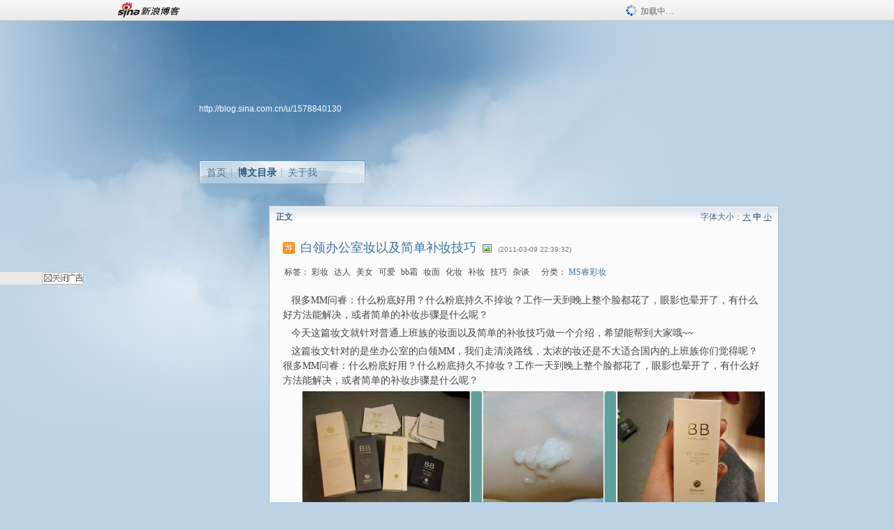

--- FILE ---
content_type: text/html; charset=utf-8
request_url: https://blog.sina.com.cn/s/blog_5e1b30420100q9na.html
body_size: 9394
content:
<!DOCTYPE html PUBLIC "-//W3C//DTD XHTML 1.0 Transitional//EN" "//www.w3.org/TR/xhtml1/DTD/xhtml1-transitional.dtd">
<html xmlns="//www.w3.org/1999/xhtml">
<head>
<meta http-equiv="Content-Type" content="text/html; charset=utf-8" />
<title>白领办公室妆以及简单补妆技巧_Ms睿_新浪博客</title>
<meta http-equiv="X-UA-Compatible" content="IE=EmulateIE8,chrome=1" />
<meta name="renderer" content="webkit">
<meta name="keywords" content="白领办公室妆以及简单补妆技巧_Ms睿_新浪博客,Ms睿,彩妆,达人,美女,可爱,bb霜,妆面,化妆,补妆,技巧,杂谈" />
<meta name="description" content="白领办公室妆以及简单补妆技巧_Ms睿_新浪博客,Ms睿," />
<meta content="always" name="referrer">
<meta http-equiv="mobile-agent" content="format=html5; url=http://blog.sina.cn/dpool/blog/s/blog_5e1b30420100q9na.html?vt=4">
<meta http-equiv="mobile-agent" content="format=wml; url=http://blog.sina.cn/dpool/blog/ArtRead.php?nid=5e1b30420100q9na&vt=1">
<!–[if lte IE 6]>
<script type="text/javascript">
try{
document.execCommand("BackgroundImageCache", false, true);
}catch(e){}
</script>
<![endif]–>
<script type="text/javascript">
    
window.staticTime=new Date().getTime();
;(function () {
    if(/\/{2,}/.test(location.pathname)){
        location.href = '//blog.sina.com.cn' + location.pathname.replace(/\/+/g,'/') + location.search;
    }
})();
</script>
<link rel="pingback" href="//upload.move.blog.sina.com.cn/blog_rebuild/blog/xmlrpc.php" />
<link rel="EditURI" type="application/rsd+xml" title="RSD" href="//upload.move.blog.sina.com.cn/blog_rebuild/blog/xmlrpc.php?rsd" />
<link href="//blog.sina.com.cn/blog_rebuild/blog/wlwmanifest.xml" type="application/wlwmanifest+xml" rel="wlwmanifest" />
<link rel="alternate" type="application/rss+xml" href="//blog.sina.com.cn/rss/1578840130.xml" title="RSS" />
<link href="//simg.sinajs.cn/blog7style/css/conf/blog/article.css" type="text/css" rel="stylesheet" /><link href="//simg.sinajs.cn/blog7style/css/common/common.css" type="text/css" rel="stylesheet" /><link href="//simg.sinajs.cn/blog7style/css/blog/blog.css" type="text/css" rel="stylesheet" /><link href="//simg.sinajs.cn/blog7style/css/module/common/blog.css" type="text/css" rel="stylesheet" /><style id="tplstyle" type="text/css">@charset "utf-8";@import url("//simg.sinajs.cn/blog7newtpl/css/30/30_1/t.css");
</style>
<style id="positionstyle"  type="text/css">
</style>
<style id="bgtyle"  type="text/css">
</style>
<style id="headtyle"  type="text/css">
</style>
<style id="navtyle"  type="text/css">
</style>
<script type="text/javascript" src="//d1.sina.com.cn/litong/zhitou/sspnew.js"></script>
    <link href="//mjs.sinaimg.cn//wap/project/blog_upload/1.0.6/index_v3/static/css/index_v3.min.css" type="text/css" rel="stylesheet" />
    <script type="text/javascript" src="//mjs.sinaimg.cn//wap/project/blog_upload/1.0.9/index_v3/static/js/index_v3.min.js?v=1"></script>
    <style>
    .popup_blogUpdata{
      z-index:1200
    }
    .fl_bg{
      z-index:1100;
    }
    .articleCell .atc_main{
      width:340px!important;
    }
    </style>
</head>
<body>
<!--$sinatopbar-->
<div style="z-index:512;" class="nsinatopbar">
  <div style="position:absolute;left:0;top:0;" id="trayFlashConnetion"></div>
  <div class="ntopbar_main"> 
    <a id="login_bar_logo_link_350" href="//blog.sina.com.cn" target="_blank"><img class="ntopbar_logo" src="//simg.sinajs.cn/blog7style/images/common/topbar/topbar_logo.gif" width="100" alt="新浪博客"></a>
    <div class="ntopbar_floatL">
      <div class="ntopbar_search" id="traySearchBar" style="display:none;"></div>
	  <div class="ntopbar_ad" id="loginBarActivity" style="display:none;"></div>
    </div>
    <div class="ntopbar_loading"><img src="//simg.sinajs.cn/blog7style/images/common/loading.gif">加载中…</div>
  </div>
</div>
<!--$end sinatopbar-->

<div class="sinabloga" id="sinabloga">
	<div id="sinablogb" class="sinablogb">

	   
 <div id="sinablogHead" class="sinabloghead">
     <div style="display: none;" id="headflash" class="headflash"></div>
	   <div id="headarea" class="headarea">
      <div id="blogTitle" class="blogtoparea">
      <!-- <h1 id="blogname" class="blogtitle"><a href="http://blog.sina.com.cn/u/1578840130"><span id="blognamespan">加载中...</span></a></h1> -->
	  <!-- 	  <div class="bloglink"><a href="//blog.sina.com.cn/v/verify" target="_blank"><img src="//simg.sinajs.cn/blog7style/images/common/v_blog_y.jpg"  width="80" height="20" title="新浪个人认证" align="absmiddle" /></a>时尚达人 彩妆达人</div>
	   -->
		
					<div id="bloglink" class="bloglink"><a href="http://blog.sina.com.cn/u/1578840130">http://blog.sina.com.cn/u/1578840130</a> </div>
      </div>
      <div class="blognav" id="blognav">
      			  <div id="blognavBg" class="blognavBg"></div> <div class="blognavInfo"> 
		<span><a   href="http://blog.sina.com.cn/u/1578840130">首页</a></span>
      <span><a class="on" href="//blog.sina.com.cn/s/articlelist_1578840130_0_1.html">博文目录</a></span>
      <!--<span><a href="">图片</a></span>-->
      <span class="last"><a  href="//blog.sina.com.cn/s/profile_1578840130.html">关于我</a></span></div>
      </div>      		      
             <div class="autoskin" id="auto_skin">
       </div>

<div class="adsarea">
     <a href="#"><div id="template_clone_pic" class="pic"></div></a>
     <div id="template_clone_link" class="link wdc_HInf"></div>
     <div id="template_clone_other" class="other"></div>        
</div>
    </div>
    </div>
    
    <!--主题内容开始 -->
    <div class="sinablogbody" id="sinablogbody">
		
	<!--第一列start-->
    <div id="column_1" class="SG_colW21 SG_colFirst"><style>
  #module_901 {
    visibility: hidden; 

  }
</style>
<div class="SG_conn" id="module_901">
    <div class="SG_connHead">
            <span class="title" comp_title="个人资料">个人资料</span>
            <span class="edit">
                        </span>
    </div>
    <div class="SG_connBody">
        <div class="info">
                         
            <div class="info_img" id="comp_901_head"><img src="//simg.sinajs.cn/blog7style/images/common/sg_trans.gif" real_src ="" id="comp_901_head_image" width="180" height="180" alt="" title="" /></div>
            
            <div class="info_txt">
              <div class="info_nm">
                <img id="comp_901_online_icon" style="display:none;" class="SG_icon SG_icon1" src="//simg.sinajs.cn/blog7style/images/common/sg_trans.gif" width="15" height="15" align="absmiddle" />
                <span ><strong id="ownernick">                                </strong></span>
                
                <div class="clearit"></div>
              </div>
              <div class="info_btn1">
                <a target="_blank" href="" class="SG_aBtn SG_aBtn_ico"><cite><img class="SG_icon SG_icon51" src="//simg.sinajs.cn/blog7style/images/common/sg_trans.gif" width="15" height="15" align="absmiddle" />微博</cite></a>
                <div class="clearit"></div>
              </div>
            <div class="info_locate" id = "info_locate_id">
<div class="SG_j_linedot"></div>
<div class="info_btn2">
    <p>
    <a href="javascript:void(0);" class="SG_aBtn " id="comp901_btn_invite"><cite >加好友</cite></a>
    <a href="javascript:void(0);" class="SG_aBtn" id="comp901_btn_sendpaper"><cite >发纸条</cite></a>
    </p>
    <p>
    <a href="//blog.sina.com.cn/s/profile_.html#write" class="SG_aBtn"   id="comp901_btn_msninfo"><cite>写留言</cite></a>
    <a href="#" onclick="return false;" class="SG_aBtn"  id="comp901_btn_follow"><cite onclick="Module.SeeState.add()">加关注</cite></a>
    </p>
    <div class="clearit"></div>
</div>
<div class="SG_j_linedot"></div>
</div>
                  <div class="info_list">     
                                   <ul class="info_list1">
                    <li><span class="SG_txtc">博客等级：</span><span id="comp_901_grade"></span></li>
                    <li><span class="SG_txtc">博客积分：</span><span id="comp_901_score"><strong></strong></span></li>
                    </ul>
                    <ul class="info_list2">
                    <li><span class="SG_txtc">博客访问：</span><span id="comp_901_pv"><strong></strong></span></li>
                    <li><span class="SG_txtc">关注人气：</span><span id="comp_901_attention"><strong></strong></span></li>
                    <li><span class="SG_txtc">获赠金笔：</span><strong id="comp_901_d_goldpen">0支</strong></li>
                    <li><span class="SG_txtc">赠出金笔：</span><strong id="comp_901_r_goldpen">0支</strong></li>
					<li class="lisp" id="comp_901_badge"><span class="SG_txtc">荣誉徽章：</span></li>
                    </ul>
                  </div>
<div class="clearit"></div>
    </div>
    <div class="clearit"></div>
</div>
            </div>       
            <div class="SG_connFoot"></div>
</div>
</div>
	<!--第一列end-->
	
	<!--第二列start-->
	<div id="column_2" class="SG_colW73">
	
<div id="module_920" class="SG_conn">
	<div class="SG_connHead">
	    <span comp_title="正文" class="title">正文</span>
	    <span class="edit"><span id="articleFontManage" class="fontSize">字体大小：<a href="javascript:;" onclick="changeFontSize(2);return false;">大</a> <strong>中</strong> <a href="javascript:;" onclick="changeFontSize(0);return false;">小</a></span></span>
	</div>
    <div class="SG_connBody">
<!--博文正文 begin -->
	<div id="articlebody" class="artical" favMD5='{"5e1b30420100q9na":"6b6fded3b8bb1f40ccc609ca41f337df"}'>
		<div class="articalTitle"> 
			
						<span class="img1"> 
					<a href="http://blog.sina.com.cn/lm/eladies/" target ="_blank"><img class="SG_icon SG_icon107" src="//simg.sinajs.cn/blog7style/images/common/sg_trans.gif" width="18" height="18" title="已推荐到女性博客，点击查看更多精彩内容" align="absmiddle" /></a>			
			</span>
							<h2 id="t_5e1b30420100q9na" class="titName SG_txta">白领办公室妆以及简单补妆技巧</h2>
			
					<span class="img2">
				<img width="15" height="15" align="absmiddle" title="此博文包含图片" src="//simg.sinajs.cn/blog7style/images/common/sg_trans.gif" class="SG_icon SG_icon18"/>	
			</span>
					<span class="time SG_txtc">(2011-03-09 22:39:32)</span>		</div>
		<div class="articalTag" id="sina_keyword_ad_area">
			<table>
				<tr>
					<td class="blog_tag">
					<script>
					var $tag='彩妆,达人,美女,可爱,bb霜,妆面,化妆,补妆,技巧,杂谈';
					var $tag_code='4a2e775ffe9da7e3ff35ce2d580579da';
					var $r_quote_bligid='5e1b30420100q9na';
					var $worldcup='0';
					var $worldcupball='0';
					</script>
											<span class="SG_txtb">标签：</span>
																				<!--<h3><a href="" target="_blank"></a></h3>-->
                            <h3>彩妆</h3>
																				<!--<h3><a href="" target="_blank"></a></h3>-->
                            <h3>达人</h3>
																				<!--<h3><a href="" target="_blank"></a></h3>-->
                            <h3>美女</h3>
																				<!--<h3><a href="" target="_blank"></a></h3>-->
                            <h3>可爱</h3>
																				<!--<h3><a href="" target="_blank"></a></h3>-->
                            <h3>bb霜</h3>
																				<!--<h3><a href="" target="_blank"></a></h3>-->
                            <h3>妆面</h3>
																				<!--<h3><a href="" target="_blank"></a></h3>-->
                            <h3>化妆</h3>
																				<!--<h3><a href="" target="_blank"></a></h3>-->
                            <h3>补妆</h3>
																				<!--<h3><a href="" target="_blank"></a></h3>-->
                            <h3>技巧</h3>
																				<!--<h3><a href="" target="_blank"></a></h3>-->
                            <h3>杂谈</h3>
																</td>
					<td class="blog_class">
											<span class="SG_txtb">分类：</span>
						<a target="_blank" href="//blog.sina.com.cn/s/articlelist_1578840130_1_1.html">MS睿彩妆</a>
										</td>
				</tr>
			</table>
		</div>
						<!-- 正文开始 -->
		<div id="sina_keyword_ad_area2" class="articalContent   ">
			<a HREF="http://s4.sinaimg.cn/orignal/5e1b3042x7634922cc123" TARGET="_blank"></A>
<p><font STYLE="FonT-siZe: 14px"><span STYLE="FonT-FAMiLY: 宋体">&nbsp;<wbr>&nbsp;<wbr>&nbsp;<wbr>
很多<span LANG="EN-US" XML:LANG="EN-US">MM问睿：什么粉底好用？什么粉底持久不掉妆？工作一天到晚上整个脸都花了，眼影也晕开了，有什么好方法能解决，或者简单的补妆步骤是什么呢？
</SPAN></SPAN></FONT></P>
<p>&nbsp;<wbr>&nbsp;<wbr>&nbsp;<wbr>
今天这篇妆文就针对普通上班族的妆面以及简单的补妆技巧做一个介绍，希望能帮到大家哦~~</P>
<p>&nbsp;<wbr>&nbsp;<wbr>&nbsp;<wbr>
这篇妆文针对的是坐办公室的白领MM，我们走清淡路线，太浓的妆还是不大适合国内的上班族你们觉得呢？很多<span LANG="EN-US" XML:LANG="EN-US">MM问睿：什么粉底好用？什么粉底持久不掉妆？工作一天到晚上整个脸都花了，眼影也晕开了，有什么好方法能解决，或者简单的补妆步骤是什么呢？</SPAN></P>
<p STYLE="TexT-inDenT: 2em"><img NAME="image_operate_47451299682577873" src="//simg.sinajs.cn/blog7style/images/common/sg_trans.gif" real_src ="http://s4.sinaimg.cn/middle/5e1b3042x7634922cc123&amp;690"  ALT="白领办公室妆以及简单补妆技巧"  TITLE="白领办公室妆以及简单补妆技巧" /><span STYLE="FonT-FAMiLY: 宋体; CoLor: black; FonT-siZe: 14pt; mso-bidi-font-size: 12.0pt" LANG="EN-US" XML:LANG="EN-US">&nbsp;<wbr>&nbsp;<wbr>&nbsp;<wbr>
Heynature的</SPAN><span STYLE="FonT-FAMiLY: 宋体; CoLor: #404040; FonT-siZe: 14pt; mso-bidi-font-size: 12.0pt">美白机能性水珠亮泽保湿啫喱和王牌<span LANG="EN-US" XML:LANG="EN-US">BB霜，之前我已经介绍过了，我真的很爱它家的产品，可以给我一天服贴的好底妆，有了它就不用担心工作一天后变花猫脸的问题了，遮盖力和服贴保湿力都相当的优秀。今天用的是白瓶BB，看左右图比较。最近吃中药调理爆了几个痘痘，用这款BB轻松的把痘痘和黑眼圈都遮盖掉了呢。粉嫩粉嫩的无暇底妆才是一天好的开始哦~~</SPAN></SPAN></P>
<p STYLE="TexT-inDenT: 2em"><br />
<a HREF="http://s12.sinaimg.cn/orignal/5e1b3042x7634924cdb8b" TARGET="_blank"><img NAME="image_operate_24131299682578923" src="//simg.sinajs.cn/blog7style/images/common/sg_trans.gif" real_src ="http://s12.sinaimg.cn/middle/5e1b3042x7634924cdb8b&amp;690" WIDTH="689" HEIGHT="690"  ALT="白领办公室妆以及简单补妆技巧"  TITLE="白领办公室妆以及简单补妆技巧" /></A><br />
&nbsp;<wbr><span STYLE="FonT-FAMiLY: 宋体; FonT-siZe: 14pt; mso-bidi-font-size: 12.0pt">接着用接近发色的眉笔淡淡的勾勒眉形，并晕染好。不要画的太重或者挑太高，这样会给人太强势的感觉。一盒<span LANG="EN-US" XML:LANG="EN-US">4色小眼影就可以搞定这个妆容，也是为了后期补妆的方便。先用香槟色大面积的在眼皮打底，之后取最深色晕染在睫毛根部，像画眼线一样。效果如图</SPAN></SPAN></P>
<p STYLE="TexT-inDenT: 2em"><br />
<a HREF="http://s7.sinaimg.cn/orignal/5e1b3042x76349269c4b6" TARGET="_blank"><img NAME="image_operate_1991299682593523" src="//simg.sinajs.cn/blog7style/images/common/sg_trans.gif" real_src ="http://s7.sinaimg.cn/middle/5e1b3042x76349269c4b6&amp;690" WIDTH="689" HEIGHT="690"  ALT="白领办公室妆以及简单补妆技巧"  TITLE="白领办公室妆以及简单补妆技巧" /></A><br />
&nbsp;<wbr> <span STYLE="FonT-FAMiLY: 宋体; FonT-siZe: 14pt; mso-bidi-font-size: 12.0pt">用眼线笔勾勒细细的眼线，补齐内眼线部分哦。选自然型的上下睫毛各一副。（上睫毛：</SPAN><span STYLE="FonT-FAMiLY: 宋体; FonT-siZe: 14pt; mso-bidi-font-size: 9.0pt; mso-bidi-font-family: Tahoma" LANG="EN-US" XML:LANG="EN-US">cerro
qreen台湾纤长自然透明梗假睫毛011<span STYLE="mso-spacerun: yes">&nbsp;<wbr></SPAN>
下睫毛：</SPAN> <span STYLE="FonT-FAMiLY: 宋体; CoLor: #404040; FonT-siZe: 14pt; mso-bidi-font-size: 12.0pt; mso-bidi-font-family: Tahoma">
蔻吉 益若翼 <span LANG="EN-US" XML:LANG="EN-US">KOJI Dolly Wink 假睫毛 No
5</SPAN></SPAN><span STYLE="FonT-FAMiLY: 宋体; FonT-siZe: 14pt; mso-bidi-font-size: 12.0pt">）</SPAN></P>
<p STYLE="TexT-inDenT: 2em"><br />
<a HREF="http://s2.sinaimg.cn/orignal/5e1b3042x76349283b8d1" TARGET="_blank"><img NAME="image_operate_29471299682601625" src="//simg.sinajs.cn/blog7style/images/common/sg_trans.gif" real_src ="http://s2.sinaimg.cn/middle/5e1b3042x76349283b8d1&amp;690" WIDTH="689" HEIGHT="690"  ALT="白领办公室妆以及简单补妆技巧"  TITLE="白领办公室妆以及简单补妆技巧" /></A><br />
&nbsp;<wbr> <span STYLE="FonT-FAMiLY: 宋体; FonT-siZe: 14pt; mso-bidi-font-size: 12.0pt; mso-font-kerning: 1.0pt; mso-bidi-font-family: 'Times new roman'; mso-ansi-language: en-Us; mso-fareast-language: ZH-Cn; mso-bidi-language: Ar-sA">
看贴好上下睫毛的效果，再选一个自然的腮红扫在两颊。</SPAN><br />
<a HREF="http://s10.sinaimg.cn/orignal/5e1b3042x7634929f3539" TARGET="_blank"><img NAME="image_operate_15841299682615929" src="//simg.sinajs.cn/blog7style/images/common/sg_trans.gif" real_src ="http://s10.sinaimg.cn/middle/5e1b3042x7634929f3539&amp;690" WIDTH="689" HEIGHT="690"  ALT="白领办公室妆以及简单补妆技巧"  TITLE="白领办公室妆以及简单补妆技巧" /></A><br />
&nbsp;<wbr> <span STYLE="FonT-FAMiLY: 宋体; FonT-siZe: 14pt; mso-bidi-font-size: 12.0pt">看扫上腮红后气色顿时好了起来，擦上粉嫩的唇彩这个妆就完成了。（上班族眼影也不宜过重，清淡的眼影也避免糊妆晕染的问题困扰我们）</SPAN></P>
<p STYLE="TexT-inDenT: 2em"><br />
<a HREF="http://s16.sinaimg.cn/orignal/5e1b3042x763492bc390f" TARGET="_blank"><img NAME="image_operate_73731299682640871" src="//simg.sinajs.cn/blog7style/images/common/sg_trans.gif" real_src ="http://s16.sinaimg.cn/middle/5e1b3042x763492bc390f&amp;690" WIDTH="689" HEIGHT="690"  ALT="白领办公室妆以及简单补妆技巧"  TITLE="白领办公室妆以及简单补妆技巧" /></A><br />
&nbsp;<wbr> <span STYLE="FonT-FAMiLY: 宋体; FonT-siZe: 14pt; mso-bidi-font-size: 12.0pt">接下来分享补妆需要准备的东西：吸油面纸、棉签、眉笔、眉刷、眼线笔、腮红、唇彩、睫毛胶。</SPAN></P>
<p><span STYLE="FonT-FAMiLY: 宋体; FonT-siZe: 14pt; mso-bidi-font-size: 12.0pt">补妆前要记得先把脸上的油脂用吸油面纸清理干净，否则油脂吸附着空气中的粉尘等脏东西，没有清理就直接补妆会造成堵塞毛孔，接着用棉签清理眼部晕染的眼妆。<span STYLE="CoLor: black" LANG="EN-US" XML:LANG="EN-US">Heynature家的BB霜不怎么脱妆所以不用再补BB霜了，只要用粉饼轻轻的按压一下面部就好了呢。</SPAN></SPAN></P>
<p STYLE="TexT-inDenT: 2em"><br />
<a HREF="http://s15.sinaimg.cn/orignal/5e1b3042x763492d7b4ee" TARGET="_blank"><img NAME="image_operate_38241299682647745" src="//simg.sinajs.cn/blog7style/images/common/sg_trans.gif" real_src ="http://s15.sinaimg.cn/middle/5e1b3042x763492d7b4ee&amp;690" WIDTH="689" HEIGHT="690"  ALT="白领办公室妆以及简单补妆技巧"  TITLE="白领办公室妆以及简单补妆技巧" /></A><br />
&nbsp;<wbr><span STYLE="FonT-FAMiLY: 宋体; FonT-siZe: 14pt; mso-bidi-font-size: 12.0pt; mso-font-kerning: 1.0pt; mso-bidi-font-family: 'Times new roman'; mso-ansi-language: en-Us; mso-fareast-language: ZH-Cn; mso-bidi-language: Ar-sA">用棉签梗，沾少许睫毛胶把假睫毛掉胶的地方补好，用咖啡色晕染眼尾部位，眼头用香槟色点缀。</SPAN></P>
<p STYLE="TexT-inDenT: 2em"><br />
<a HREF="http://s3.sinaimg.cn/orignal/5e1b3042x763492f19d92" TARGET="_blank"><img NAME="image_operate_5531299682666657" src="//simg.sinajs.cn/blog7style/images/common/sg_trans.gif" real_src ="http://s3.sinaimg.cn/middle/5e1b3042x763492f19d92&amp;690" WIDTH="689" HEIGHT="690"  ALT="白领办公室妆以及简单补妆技巧"  TITLE="白领办公室妆以及简单补妆技巧" /></A><br />
&nbsp;<wbr> <span STYLE="FonT-FAMiLY: 宋体; FonT-siZe: 14pt; mso-bidi-font-size: 12.0pt">用眉刷把眉毛梳理整齐，需要的话可以稍微勾勒几笔，补齐眼线，刷上腮红。</SPAN></P>
<p STYLE="TexT-inDenT: 2em"><br />
<a HREF="http://s12.sinaimg.cn/orignal/5e1b3042x7634930b9c5b" TARGET="_blank"><img NAME="image_operate_41761299682673219" src="//simg.sinajs.cn/blog7style/images/common/sg_trans.gif" real_src ="http://s12.sinaimg.cn/middle/5e1b3042x7634930b9c5b&amp;690" WIDTH="689" HEIGHT="690"  ALT="白领办公室妆以及简单补妆技巧"  TITLE="白领办公室妆以及简单补妆技巧" /></A><br />
&nbsp;<wbr>&nbsp;<wbr>&nbsp;<wbr> <span STYLE="FonT-FAMiLY: 宋体; FonT-siZe: 14pt; mso-bidi-font-size: 12.0pt">如果没有带腮红刷的<span LANG="EN-US" XML:LANG="EN-US">MM，我分享一个方法，轻松拥有自然的好气色腮红。如图用手掌沾取适量腮红后，两边手掌对齐搓揉，使腮红均匀分布在2手，之后用右手掌按住左边脸颊轻轻向上提拉，重复3次左右，把颜色晕染均匀。另外一边也重复同样动作即可。</SPAN></SPAN></P>
<p><span STYLE="FonT-FAMiLY: 宋体; FonT-siZe: 14pt; mso-bidi-font-size: 12.0pt" LANG="EN-US" XML:LANG="EN-US">&nbsp;<wbr></SPAN></P>
<p><span STYLE="FonT-FAMiLY: 宋体; FonT-siZe: 14pt; mso-bidi-font-size: 12.0pt">看腮红很自然吧<span LANG="EN-US" XML:LANG="EN-US">~~如果有必要可以再补一下唇彩~~这个妆看着像不像刚画好一样的干净清爽呢？</SPAN></SPAN></P>
<p STYLE="TexT-inDenT: 2em"><br />
<a HREF="http://s7.sinaimg.cn/orignal/5e1b3042x76349311b286" TARGET="_blank"><img NAME="image_operate_76151299682687939" src="//simg.sinajs.cn/blog7style/images/common/sg_trans.gif" real_src ="http://s7.sinaimg.cn/middle/5e1b3042x76349311b286&amp;690" WIDTH="480" HEIGHT="640"  ALT="白领办公室妆以及简单补妆技巧"  TITLE="白领办公室妆以及简单补妆技巧" /></A><br />
<br />
<a HREF="http://s6.sinaimg.cn/orignal/5e1b3042x76349317b9b5" TARGET="_blank"><img NAME="image_operate_61941299682688069" src="//simg.sinajs.cn/blog7style/images/common/sg_trans.gif" real_src ="http://s6.sinaimg.cn/middle/5e1b3042x76349317b9b5&amp;690" WIDTH="480" HEIGHT="640"  ALT="白领办公室妆以及简单补妆技巧"  TITLE="白领办公室妆以及简单补妆技巧" /></A><br />
<br />
<a HREF="http://s1.sinaimg.cn/orignal/5e1b3042x7634931f5740" TARGET="_blank"><img src="//simg.sinajs.cn/blog7style/images/common/sg_trans.gif" real_src ="http://s1.sinaimg.cn/middle/5e1b3042x7634931f5740&amp;690" WIDTH="480" HEIGHT="640"  ALT="白领办公室妆以及简单补妆技巧"  TITLE="白领办公室妆以及简单补妆技巧" /></A><br />
<br />
<a HREF="http://s9.sinaimg.cn/orignal/5e1b3042x7634932570c8" TARGET="_blank"><img src="//simg.sinajs.cn/blog7style/images/common/sg_trans.gif" real_src ="http://s9.sinaimg.cn/middle/5e1b3042x7634932570c8&amp;690" WIDTH="480" HEIGHT="640"  ALT="白领办公室妆以及简单补妆技巧"  TITLE="白领办公室妆以及简单补妆技巧" /></A><br />
<br />
<a HREF="http://s14.sinaimg.cn/orignal/5e1b3042x7634932d1a2d" TARGET="_blank"><img src="//simg.sinajs.cn/blog7style/images/common/sg_trans.gif" real_src ="http://s14.sinaimg.cn/middle/5e1b3042x7634932d1a2d&amp;690" WIDTH="480" HEIGHT="640"  ALT="白领办公室妆以及简单补妆技巧"  TITLE="白领办公室妆以及简单补妆技巧" /></A><br />
<br />
<a HREF="http://s9.sinaimg.cn/orignal/5e1b3042x76349334c4a8" TARGET="_blank"><img src="//simg.sinajs.cn/blog7style/images/common/sg_trans.gif" real_src ="http://s9.sinaimg.cn/middle/5e1b3042x76349334c4a8&amp;690" WIDTH="480" HEIGHT="640"  ALT="白领办公室妆以及简单补妆技巧"  TITLE="白领办公室妆以及简单补妆技巧" /></A><br />
<br />
<a HREF="http://s10.sinaimg.cn/orignal/5e1b3042x7634933adeb9" TARGET="_blank"><img NAME="image_operate_99161299682290448" src="//simg.sinajs.cn/blog7style/images/common/sg_trans.gif" real_src ="http://s10.sinaimg.cn/middle/5e1b3042x7634933adeb9&amp;690" WIDTH="425" HEIGHT="567"  ALT="白领办公室妆以及简单补妆技巧"  TITLE="白领办公室妆以及简单补妆技巧" /></A><br />
<br /></P>							
		</div>
						<!-- 正文结束 -->
		<div id='share' class="shareUp nor">
        	<div class="share SG_txtb clearfix">
			<span class="share-title">分享：</span> 
			<div class="bshare-custom" style="display:inline;margin-left:5px;">
			</div>
			</div>
            <div class="up">
	        	<div title="喜欢后让更多人看到" id="dbox_5e1b30420100q9na" class="upBox upBox_click" style="cursor: pointer;">
	            	<p ti_title="白领办公室妆以及简单补妆技巧" id="dbox2_5e1b30420100q9na" class="count" ></p>
	                <p class="link"><img width="15" height="15" align="absmiddle" src="//simg.sinajs.cn/blog7style/images/common/sg_trans.gif" class="SG_icon SG_icon34">喜欢</p>
	            </div>
<!--
                <div class="upBox upBox_add">
                    <p class="count">0</p>
                    <p class="link"><img width="20" height="16" align="absmiddle" title="推荐" src="//simg.sinajs.cn/blog7style/images/common/sg_trans.gif" class="SG_icon SG_icon214">赠金笔</p>
                </div>
-->
                                <div class="upBox upBox_add">
                    <p class="count" id="goldPan-num">0</p>
                    <p class="link" id="goldPan-give"><img class="SG_icon SG_icon214" src="//simg.sinajs.cn/blog7style/images/common/sg_trans.gif" width="20" height="16" title="赠金笔" align="absmiddle">赠金笔</p>
                </div>
                
	        </div>
            <div class="clearit"></div>
		</div>
		<div class="articalInfo">
			<!-- 分享到微博 {$t_blog} -->
			<div>
				阅读<span id="r_5e1b30420100q9na" class="SG_txtb"></span><em class="SG_txtb">┊</em> 
								<a href="javascript:;" onclick="$articleManage('5e1b30420100q9na',5);return false;">收藏</a><span id="f_5e1b30420100q9na"  class="SG_txtb"></span>
								<span id="fn_白领办公室妆以及简单补妆技巧" class="SG_txtb"></span><em class="SG_txtb">┊</em>
				<a onclick="return false;" href="javascript:;" ><cite id="d1_digg_5e1b30420100q9na">喜欢</cite></a><a id="d1_digg_down_5e1b30420100q9na" href="javascript:;" ><b>▼</b></a>
									<em class="SG_txtb">┊</em><a href="//blog.sina.com.cn/main_v5/ria/print.html?blog_id=blog_5e1b30420100q9na" target="_blank">打印</a><em class="SG_txtb">┊</em><a id="q_5e1b30420100q9na" onclick="report('5e1b30420100q9na');return false;" href="#">举报/Report</a>
											</div>
			<div class="IR">
				<table>
					<tr><!--
											<th class="SG_txtb" scope="row">已投稿到：</th>
						<td>
							<div class="IR_list">
								<span><img class="SG_icon SG_icon36" src="//simg.sinajs.cn/blog7style/images/common/sg_trans.gif" width="15" height="15" title="排行榜" align="absmiddle" /> <a href="http://blog.sina.com.cn/lm/114/117/day.html" class="SG_linkb" target="_blank">排行榜</a></span>							</div>
						</td>
					-->
					</tr>
									</table>
			</div>
		</div>
		<div class="clearit"></div>
		<div class="blogzz_zzlist borderc" id="blog_quote" style="display:none">加载中，请稍候......</div>
		<div class="articalfrontback SG_j_linedot1 clearfix" id="new_nextprev_5e1b30420100q9na">
							<div><span class="SG_txtb">前一篇：</span><a href="//blog.sina.com.cn/s/blog_5e1b30420100prot.html">面膜评测系列&nbsp;2</a></div>
										<div><span class="SG_txtb">后一篇：</span><a href="//blog.sina.com.cn/s/blog_5e1b30420100qirk.html">瘦脸按摩手法</a></div>
					</div>
		<div class="clearit"></div>
							
		<div id="loginFollow"></div>
				<div class="clearit"></div>
		
				
	</div>
	<!--博文正文 end -->
		<script type="text/javascript">
			var voteid="";
		</script>

            </div>       
            <div class="SG_connFoot"></div>
          </div>
</div>
	<!--第二列start-->
	
	<!--第三列start-->
	<div id="column_3" class="SG_colWnone"><div style="width:0px;height:0.1px;margin:0px;">&nbsp;&nbsp;</div></div>
	<!--第三列end-->

	
    </div>
   <!--主题内容结束 -->
  

	<div id="diggerFla" style="position:absolute;left:0px;top:0px;width:0px"></div>
    <div class="sinablogfooter" id="sinablogfooter"  style="position:relative;">
      
      <p class="SG_linka"><a href="//help.sina.com.cn/" target="_blank">新浪BLOG意见反馈留言板</a>　欢迎批评指正</p>
   
      <p class="SG_linka"><a href="//corp.sina.com.cn/chn/" target="_blank">新浪简介</a> | <a href="//corp.sina.com.cn/eng/" target="_blank">About Sina</a> | <a href="//emarketing.sina.com.cn/" target="_blank">广告服务</a> | <a href="//www.sina.com.cn/contactus.html" target="_blank">联系我们</a> | <a href="//corp.sina.com.cn/chn/sina_job.html" target="_blank">招聘信息</a> | <a href="//www.sina.com.cn/intro/lawfirm.shtml" target="_blank">网站律师</a> | <a href="//english.sina.com" target="_blank">SINA English</a> | <a href="//help.sina.com.cn/" target="_blank">产品答疑</a> </p>
      <p class="copyright SG_linka"> Copyright &copy; 1996 - 2022 SINA Corporation,  All Rights Reserved</p>
      <p class="SG_linka"> 新浪公司 <a href="//www.sina.com.cn/intro/copyright.shtml" target="_blank">版权所有</a></p>
	  <a href="//www.bj.cyberpolice.cn/index.jsp"  target="_blank" class="gab_link"></a>
    </div>
  </div>
</div>
<div id="swfbox"></div>
<script id="PVCOUNTER_FORIE" type="text/javascript"></script>
</body>
<script type="text/javascript">
var scope = {
    $newTray : 1,
    $setDomain : true,
    $uid : "1578840130",
    $PRODUCT_NAME : "blog7",      //blog7photo,blog7icp
    $pageid : "article",
    $key :  "a501eaec2cedcdfad4fdf438ea8ee8b2",
    $uhost : "",
    $ownerWTtype :"0",
    $private: {"cms":0,"hidecms":0,"blogsize":0,"ad":0,"sms":0,"adver":0,"tj":1,"p4p":0,"spamcms":0,"pageset":0,"invitationset":0,"top":0,"active":"4","medal":1,"t_sina":"1578840130","oauth_token":"","oauth_token_secret":"","uname":"Ms\u777f","p_push_t":1,"p_get_t":1,"headpic":1,"medal7":4,"tbh_status":1,"articleclass":"134","uid":"1578840130"},
    $summary: "   很多MM问睿：什么粉底好用？什么粉底持久不掉妆？工作一天到晚上整个脸都花了，眼影也晕开了，有什么好方法能解决，或者...  (来自 @头条博客)",
    $is_photo_vip:0,
		 $nClass:0,
		 $articleid:"5e1b30420100q9na",
		 $sort_id:117,
		 $cate_id:"",
		 $isCommentAllow:1,
		 $album_pic:"5e1b3042x7634922cc123",
		 $pn_x_rank:131092,
		 $x_quote_c:"84",
		 $flag2008:"",
		     component_lists:{"2":{"size":730,"list":[920]},"1":{"size":210,"list":[901]}},
    formatInfo:1,
    UserPic:[{"pid":null,"repeat":null,"align-h":null,"align-v":null,"apply":null},{"pid":null,"repeat":null,"align-h":null,"align-v":null,"apply":null},{"pid":null,"repeat":null,"align-h":null,"align-v":null,"apply":null}],
    UserBabyPic:{"photoX":0,"photoY":0,"photoURL":null,"angle":0,"zoom":0,"maskX":0,"maskY":0,"maskURL":null,"frameURL":null},
    UserColor:"",
    backgroundcolor:"",
    $shareData:{"title":"\u767d\u9886\u529e\u516c\u5ba4\u5986\u4ee5\u53ca\u7b80\u5355\u8865\u5986\u6280\u5de7@\u65b0\u6d6a\u535a\u5ba2","content":"     \u5f88\u591aMM\u95ee\u777f\uff1a\u4ec0\u4e48\u7c89\u5e95\u597d\u7528\uff1f\u4ec0\u4e48\u7c89\u5e95\u6301\u4e45\u4e0d\u6389\u5986\uff1f\u5de5\u4f5c\u4e00\u5929\u5230\u665a\u4e0a\u6574\u4e2a\u8138\u90fd\u82b1\u4e86\uff0c\u773c\u5f71\u4e5f\u6655\u5f00\u4e86\uff0c\u6709\u4ec0\u4e48\u597d\u65b9\u6cd5\u80fd\u89e3\u51b3\uff0c\u6216\u8005\u7b80\u5355...  (\u6765\u81ea @\u5934\u6761\u535a\u5ba2)","url":"\/\/blog.sina.com.cn\/s\/blog_5e1b30420100q9na.html","pic":"http:\/\/s4.sinaimg.cn\/middle\/5e1b3042x7634922cc123&amp;690"},
    tpl:"30_1",
    reclist:0    };
var $encrypt_code = "ed691044d56d58e5f6f60d7d597818ba";
</script>

<script type="text/javascript" src="//sjs.sinajs.cn/blog7common/js/boot.js"></script>
<script type="text/javascript">__load_js();</script>
<script type="text/javascript">__render_page();</script>


<!--
<script type="text/javascript" charset="utf-8" src="http://static.bshare.cn/b/buttonLite.js#style=-1&amp;uuid=b436f96b-ce3c-469f-93ca-9c0c406fcf10&amp;pophcol=2&amp;lang=zh"></script><script type="text/javascript" charset="utf-8" src="http://static.bshare.cn/b/bshareC0.js"></script>
<script type="text/javascript" charset="utf-8">
        bShare.addEntry({pic: "http://s4.sinaimg.cn/middle/5e1b3042x7634922cc123&amp;690", title:"分享自Ms睿  《白领办公室妆以及简单补妆技巧》", summary:"   很多MM问睿：什么粉底好用？什么粉底持久不掉妆？工作一天到晚上整个脸都花了，眼影也晕开了，有什么好方法能解决，或者...  (来自 @头条博客)"});
     </script>-->

<script type="text/javascript" src="//n.sinaimg.cn/blog/0977ce10/20220810/blog680-min.js"></script>
<script type="text/javascript">
        var slotArr = ['atcTitLi_SLOT_41', 'atcTitLi_SLOT_42','loginBarActivity']; //广告位id
        var sourceArr = ['SLOT_41','SLOT_42','SLOT_43,SLOT_47,SLOT_48'];  //广告资源id
        SinaBlog680.staticBox(slotArr, sourceArr);
</script>
</html>


--- FILE ---
content_type: application/javascript; charset=utf-8
request_url: https://interface.sina.cn/general_utility_api.d.json?mod=non_standard_pdps_conf&from=pc&pdps=PDPS000000054771&callback=_sinaads_cbs_6chajg
body_size: 236
content:
_sinaads_cbs_6chajg({"result":{"status":{"code":0,"msg":"ok","from_cache":false,"timer":null,"time":1768913836.9898},"data":{"pdps_conf":[]}}})

--- FILE ---
content_type: text/plain; charset=utf-8
request_url: https://comet.blog.sina.com.cn/api?maintype=pageslot&id=SLOT_41,SLOT_42,SLOT_47&articleclass=134&blogeruid=1578840130&varname=requestId_95603032
body_size: 20
content:
var requestId_95603032={"SLOT_42":[{"res":[""]}],"SLOT_41":[{"res":[""]}],"SLOT_47":[{"res":[""]}]}


--- FILE ---
content_type: application/javascript; charset=utf-8
request_url: https://interface.sina.cn/general_utility_api.d.json?mod=non_standard_pdps_conf&from=pc&pdps=PDPS000000057669&callback=_sinaads_cbs_jy3mzm
body_size: 235
content:
_sinaads_cbs_jy3mzm({"result":{"status":{"code":0,"msg":"ok","from_cache":false,"timer":null,"time":1768913836.9881},"data":{"pdps_conf":[]}}})

--- FILE ---
content_type: application/javascript
request_url: https://sax.sina.com.cn/newimpress?rotate_count=71&TIMESTAMP=mkmlmhm8&referral=https%3A%2F%2Fblog.sina.com.cn%2Fs%2Fblog_5e1b30420100q9na.html&adunitid=PDPS000000033239&am=%7Bds%3A1280x720%2Cfv%3A0%2Cov%3ALinux%20x86_64%7D&callback=_sinaads_cbs_dx0ltd
body_size: -31
content:
_sinaads_cbs_dx0ltd({"ad":[],"mapUrl":[]})

--- FILE ---
content_type: application/javascript; charset=utf-8
request_url: https://interface.sina.cn/general_utility_api.d.json?mod=non_standard_pdps_conf&from=pc&pdps=PDPS000000057414&callback=_sinaads_cbs_34ihq2
body_size: 236
content:
_sinaads_cbs_34ihq2({"result":{"status":{"code":0,"msg":"ok","from_cache":false,"timer":null,"time":1768913836.9877},"data":{"pdps_conf":[]}}})

--- FILE ---
content_type: text/plain; charset=utf-8
request_url: https://comet.blog.sina.com.cn/qr?https://blog.sina.com.cn/s/blog_5e1b30420100q9na.html
body_size: 389
content:
�PNG

   IHDR   �   �   寙   PLTE   ����ٟ�   tRNS��ȵ��   	pHYs    ��~�  hIDATH�ݖ1�� D�H��I�b����p���c�|)Ҷ��R�ڗ<xl�~Z�#4�Ȣ�T^�D��H�g.��Uv���Jq���d�w\�ltZ�M��~����Pz�S�7��&��	�s{�ό"P_12u��(�)Md���D���6���c�����+��5�5t �iq�k�-�$�C�p�>��(3DZ4U۬�!���-�$��A���}3����}�=hbR�N�[���/�z��HR5_ �-)�gs!|��¥��P˝6��ѫB��>Y���@���1ksi�P�Շ\_ s���XT<vw?���b�eE32��i��Ĵ�}L�L�׬��*4��IM_�,=$&��qzG�g�O�7�Q�A�V�K    IEND�B`�

--- FILE ---
content_type: text/plain; charset=utf-8
request_url: https://comet.blog.sina.com.cn/api?maintype=goldpen&blogid=5e1b30420100q9na&varname=requestId_93210159
body_size: -37
content:
var requestId_93210159={"blog_receive":0};


--- FILE ---
content_type: application/x-javascript; charset=utf-8
request_url: https://hs.blog.sina.com.cn/users/1578840130?fields=uname,avatar&varname=requestId_4976072&callback=script_callbackes.callback_4976072
body_size: 231
content:
try{script_callbackes.callback_4976072({"data":{"1578840130":{"uname":"Ms睿","avatar":{"b":"http:\/\/portrait3.sinaimg.cn\/1578840130\/blog\/180","v":"","s":"http:\/\/portrait3.sinaimg.cn\/1578840130\/blog\/30","m":"http:\/\/portrait3.sinaimg.cn\/1578840130\/blog\/50"}}},"success":true})}catch(e){}


--- FILE ---
content_type: application/javascript; charset=utf-8
request_url: https://interface.sina.cn/general_utility_api.d.json?mod=non_standard_pdps_conf&from=pc&pdps=PDPS000000054727&callback=_sinaads_cbs_ogilmp
body_size: 234
content:
_sinaads_cbs_ogilmp({"result":{"status":{"code":0,"msg":"ok","from_cache":false,"timer":null,"time":1768913836.993},"data":{"pdps_conf":[]}}})

--- FILE ---
content_type: application/javascript
request_url: https://sax.sina.com.cn/newimpress?rotate_count=71&TIMESTAMP=mkmlmhm8&referral=https%3A%2F%2Fblog.sina.com.cn%2Fs%2Fblog_5e1b30420100q9na.html&adunitid=PDPS000000057669&am=%7Bds%3A1280x720%2Cfv%3A0%2Cov%3ALinux%20x86_64%7D&callback=_sinaads_cbs_le0umj
body_size: -30
content:
_sinaads_cbs_le0umj({"ad":[],"mapUrl":[]})

--- FILE ---
content_type: application/javascript; charset=utf-8
request_url: https://interface.sina.cn/general_utility_api.d.json?mod=non_standard_pdps_conf&from=pc&pdps=PDPS000000033239&callback=_sinaads_cbs_7slqe
body_size: 235
content:
_sinaads_cbs_7slqe({"result":{"status":{"code":0,"msg":"ok","from_cache":false,"timer":null,"time":1768913836.9878},"data":{"pdps_conf":[]}}})

--- FILE ---
content_type: application/javascript
request_url: https://sax.sina.com.cn/newimpress?rotate_count=71&TIMESTAMP=mkmlmhm8&referral=https%3A%2F%2Fblog.sina.com.cn%2Fs%2Fblog_5e1b30420100q9na.html&adunitid=593E0A43A6FE&am=%7Bds%3A1280x720%2Cfv%3A0%2Cov%3ALinux%20x86_64%7D&callback=_sinaads_cbs_9dv0by
body_size: -31
content:
_sinaads_cbs_9dv0by({"ad":[],"mapUrl":[]})

--- FILE ---
content_type: application/javascript
request_url: https://sax.sina.com.cn/newimpress?rotate_count=71&TIMESTAMP=mkmlmhm8&referral=https%3A%2F%2Fblog.sina.com.cn%2Fs%2Fblog_5e1b30420100q9na.html&adunitid=PDPS000000054771&am=%7Bds%3A1280x720%2Cfv%3A0%2Cov%3ALinux%20x86_64%7D&callback=_sinaads_cbs_9riwe
body_size: 4224
content:
_sinaads_cbs_9riwe({"ad":[{"content":[{"ad_id":"sina_6737D8A4B4B8","bannerText":null,"bartext":null,"buttonType":null,"customGuideData":null,"decorations":null,"evokesInfo":null,"guideText":null,"ideaid":null,"isAdDisplay":null,"isShowBanner":null,"jumpSensitivityLevel":null,"len":null,"link":["https://saxn.sina.com.cn/mfp/click?type=3\u0026t=[base64]%3D\u0026viewlog=false\u0026userid=18.225.8.11_1768913837.386685"],"monitor":[],"needbar":null,"needlogo":null,"open_adtype":null,"origin_monitor":["https://saxn.sina.com.cn/mfp/click?type=3\u0026t=[base64]%3D\u0026userid=18.225.8.11_1768913837.386685"],"originalurl":null,"pid":null,"pv":["","//saxn.sina.com.cn/mfp/view?type=3\u0026t=[base64]%3D\u0026userid=18.225.8.11_1768913837.386685\u0026viewlog=false\u0026hashCode=8f3529b5c15a246134000790c1ab2569","//saxn.sina.com.cn/view?adunitid=PDPS000000054771\u0026bidid=a24af9d8-6032-392b-9f25-875ef75d4d66\u0026bidtype=NORMAL\u0026dsp=brand\u0026reqid=82d75fa3-ee03-33da-a44e-0dfa7a80dfd3\u0026t=[base64]%3D%3D\u0026type=2"],"pvBegin":null,"pvEnd":null,"rbtype":null,"rburls":null,"size":null,"src":["\u003cscript type=\"text/javascript\" src=\"//ccd.gongkaozhu.cn/common/gb/c_hhq/static/c/xd.js\"\u003e\u003c/script\u003e"],"start_end":null,"tag":null,"type":["html"],"volume":null}],"id":"PDPS000000054771","logo":"","size":"120*270","template":"","type":"span"}],"mapUrl":[]})

--- FILE ---
content_type: application/x-javascript; charset=utf-8
request_url: https://hs.blog.sina.com.cn/users/1578840130?fields=uname,avatar&varname=requestId_71864059&callback=script_callbackes.callback_71864059
body_size: 232
content:
try{script_callbackes.callback_71864059({"data":{"1578840130":{"uname":"Ms睿","avatar":{"b":"http:\/\/portrait3.sinaimg.cn\/1578840130\/blog\/180","v":"","s":"http:\/\/portrait3.sinaimg.cn\/1578840130\/blog\/30","m":"http:\/\/portrait3.sinaimg.cn\/1578840130\/blog\/50"}}},"success":true})}catch(e){}


--- FILE ---
content_type: application/javascript; charset=utf-8
request_url: https://interface.sina.cn/general_utility_api.d.json?mod=non_standard_pdps_conf&from=pc&pdps=593E0A43A6FE&callback=_sinaads_cbs_ttiokt
body_size: 233
content:
_sinaads_cbs_ttiokt({"result":{"status":{"code":0,"msg":"ok","from_cache":false,"timer":null,"time":1768913838.5107},"data":{"pdps_conf":[]}}})